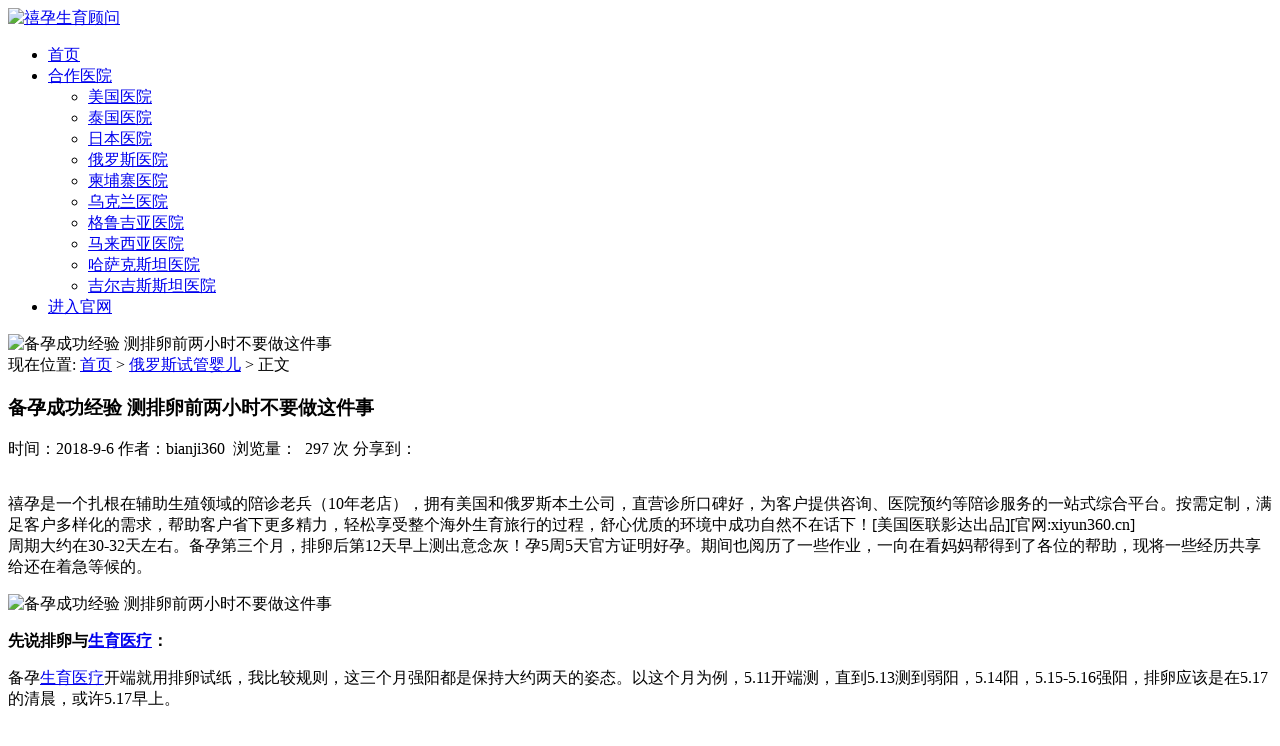

--- FILE ---
content_type: text/html; charset=UTF-8
request_url: https://www.xiyun360.com/archives/5887
body_size: 8548
content:
<!DOCTYPE html>
<html>
<head>
<link rel="icon" href="" type="image/x-icon" />
<link rel="shortcut icon" href="" type="image/x-icon" />
<meta charset="UTF-8">
<meta name="viewport" content="width=device-width, initial-scale=1">
<meta http-equiv="Cache-Control" content="no-transform" /> 
<meta http-equiv="Cache-Control" content="no-siteapp" />
<meta name="applicable-device" content="pc,mobile">
<meta http-equiv="X-UA-Compatible" content="IE=edge">
<title>备孕成功经验 测排卵前两小时不要做这件事 - 禧孕生育顾问</title>
<meta name="description" content="" />
<meta name="keywords" content="" />
<meta name='robots' content='max-image-preview:large' />
<link rel='stylesheet' id='wp-block-library-css' href='https://www.xiyun360.com/wp-includes/css/dist/block-library/style.min.css?ver=6.1.9' type='text/css' media='all' />
<link rel='stylesheet' id='classic-theme-styles-css' href='https://www.xiyun360.com/wp-includes/css/classic-themes.min.css?ver=1' type='text/css' media='all' />
<style id='global-styles-inline-css' type='text/css'>
body{--wp--preset--color--black: #000000;--wp--preset--color--cyan-bluish-gray: #abb8c3;--wp--preset--color--white: #ffffff;--wp--preset--color--pale-pink: #f78da7;--wp--preset--color--vivid-red: #cf2e2e;--wp--preset--color--luminous-vivid-orange: #ff6900;--wp--preset--color--luminous-vivid-amber: #fcb900;--wp--preset--color--light-green-cyan: #7bdcb5;--wp--preset--color--vivid-green-cyan: #00d084;--wp--preset--color--pale-cyan-blue: #8ed1fc;--wp--preset--color--vivid-cyan-blue: #0693e3;--wp--preset--color--vivid-purple: #9b51e0;--wp--preset--gradient--vivid-cyan-blue-to-vivid-purple: linear-gradient(135deg,rgba(6,147,227,1) 0%,rgb(155,81,224) 100%);--wp--preset--gradient--light-green-cyan-to-vivid-green-cyan: linear-gradient(135deg,rgb(122,220,180) 0%,rgb(0,208,130) 100%);--wp--preset--gradient--luminous-vivid-amber-to-luminous-vivid-orange: linear-gradient(135deg,rgba(252,185,0,1) 0%,rgba(255,105,0,1) 100%);--wp--preset--gradient--luminous-vivid-orange-to-vivid-red: linear-gradient(135deg,rgba(255,105,0,1) 0%,rgb(207,46,46) 100%);--wp--preset--gradient--very-light-gray-to-cyan-bluish-gray: linear-gradient(135deg,rgb(238,238,238) 0%,rgb(169,184,195) 100%);--wp--preset--gradient--cool-to-warm-spectrum: linear-gradient(135deg,rgb(74,234,220) 0%,rgb(151,120,209) 20%,rgb(207,42,186) 40%,rgb(238,44,130) 60%,rgb(251,105,98) 80%,rgb(254,248,76) 100%);--wp--preset--gradient--blush-light-purple: linear-gradient(135deg,rgb(255,206,236) 0%,rgb(152,150,240) 100%);--wp--preset--gradient--blush-bordeaux: linear-gradient(135deg,rgb(254,205,165) 0%,rgb(254,45,45) 50%,rgb(107,0,62) 100%);--wp--preset--gradient--luminous-dusk: linear-gradient(135deg,rgb(255,203,112) 0%,rgb(199,81,192) 50%,rgb(65,88,208) 100%);--wp--preset--gradient--pale-ocean: linear-gradient(135deg,rgb(255,245,203) 0%,rgb(182,227,212) 50%,rgb(51,167,181) 100%);--wp--preset--gradient--electric-grass: linear-gradient(135deg,rgb(202,248,128) 0%,rgb(113,206,126) 100%);--wp--preset--gradient--midnight: linear-gradient(135deg,rgb(2,3,129) 0%,rgb(40,116,252) 100%);--wp--preset--duotone--dark-grayscale: url('#wp-duotone-dark-grayscale');--wp--preset--duotone--grayscale: url('#wp-duotone-grayscale');--wp--preset--duotone--purple-yellow: url('#wp-duotone-purple-yellow');--wp--preset--duotone--blue-red: url('#wp-duotone-blue-red');--wp--preset--duotone--midnight: url('#wp-duotone-midnight');--wp--preset--duotone--magenta-yellow: url('#wp-duotone-magenta-yellow');--wp--preset--duotone--purple-green: url('#wp-duotone-purple-green');--wp--preset--duotone--blue-orange: url('#wp-duotone-blue-orange');--wp--preset--font-size--small: 13px;--wp--preset--font-size--medium: 20px;--wp--preset--font-size--large: 36px;--wp--preset--font-size--x-large: 42px;--wp--preset--spacing--20: 0.44rem;--wp--preset--spacing--30: 0.67rem;--wp--preset--spacing--40: 1rem;--wp--preset--spacing--50: 1.5rem;--wp--preset--spacing--60: 2.25rem;--wp--preset--spacing--70: 3.38rem;--wp--preset--spacing--80: 5.06rem;}:where(.is-layout-flex){gap: 0.5em;}body .is-layout-flow > .alignleft{float: left;margin-inline-start: 0;margin-inline-end: 2em;}body .is-layout-flow > .alignright{float: right;margin-inline-start: 2em;margin-inline-end: 0;}body .is-layout-flow > .aligncenter{margin-left: auto !important;margin-right: auto !important;}body .is-layout-constrained > .alignleft{float: left;margin-inline-start: 0;margin-inline-end: 2em;}body .is-layout-constrained > .alignright{float: right;margin-inline-start: 2em;margin-inline-end: 0;}body .is-layout-constrained > .aligncenter{margin-left: auto !important;margin-right: auto !important;}body .is-layout-constrained > :where(:not(.alignleft):not(.alignright):not(.alignfull)){max-width: var(--wp--style--global--content-size);margin-left: auto !important;margin-right: auto !important;}body .is-layout-constrained > .alignwide{max-width: var(--wp--style--global--wide-size);}body .is-layout-flex{display: flex;}body .is-layout-flex{flex-wrap: wrap;align-items: center;}body .is-layout-flex > *{margin: 0;}:where(.wp-block-columns.is-layout-flex){gap: 2em;}.has-black-color{color: var(--wp--preset--color--black) !important;}.has-cyan-bluish-gray-color{color: var(--wp--preset--color--cyan-bluish-gray) !important;}.has-white-color{color: var(--wp--preset--color--white) !important;}.has-pale-pink-color{color: var(--wp--preset--color--pale-pink) !important;}.has-vivid-red-color{color: var(--wp--preset--color--vivid-red) !important;}.has-luminous-vivid-orange-color{color: var(--wp--preset--color--luminous-vivid-orange) !important;}.has-luminous-vivid-amber-color{color: var(--wp--preset--color--luminous-vivid-amber) !important;}.has-light-green-cyan-color{color: var(--wp--preset--color--light-green-cyan) !important;}.has-vivid-green-cyan-color{color: var(--wp--preset--color--vivid-green-cyan) !important;}.has-pale-cyan-blue-color{color: var(--wp--preset--color--pale-cyan-blue) !important;}.has-vivid-cyan-blue-color{color: var(--wp--preset--color--vivid-cyan-blue) !important;}.has-vivid-purple-color{color: var(--wp--preset--color--vivid-purple) !important;}.has-black-background-color{background-color: var(--wp--preset--color--black) !important;}.has-cyan-bluish-gray-background-color{background-color: var(--wp--preset--color--cyan-bluish-gray) !important;}.has-white-background-color{background-color: var(--wp--preset--color--white) !important;}.has-pale-pink-background-color{background-color: var(--wp--preset--color--pale-pink) !important;}.has-vivid-red-background-color{background-color: var(--wp--preset--color--vivid-red) !important;}.has-luminous-vivid-orange-background-color{background-color: var(--wp--preset--color--luminous-vivid-orange) !important;}.has-luminous-vivid-amber-background-color{background-color: var(--wp--preset--color--luminous-vivid-amber) !important;}.has-light-green-cyan-background-color{background-color: var(--wp--preset--color--light-green-cyan) !important;}.has-vivid-green-cyan-background-color{background-color: var(--wp--preset--color--vivid-green-cyan) !important;}.has-pale-cyan-blue-background-color{background-color: var(--wp--preset--color--pale-cyan-blue) !important;}.has-vivid-cyan-blue-background-color{background-color: var(--wp--preset--color--vivid-cyan-blue) !important;}.has-vivid-purple-background-color{background-color: var(--wp--preset--color--vivid-purple) !important;}.has-black-border-color{border-color: var(--wp--preset--color--black) !important;}.has-cyan-bluish-gray-border-color{border-color: var(--wp--preset--color--cyan-bluish-gray) !important;}.has-white-border-color{border-color: var(--wp--preset--color--white) !important;}.has-pale-pink-border-color{border-color: var(--wp--preset--color--pale-pink) !important;}.has-vivid-red-border-color{border-color: var(--wp--preset--color--vivid-red) !important;}.has-luminous-vivid-orange-border-color{border-color: var(--wp--preset--color--luminous-vivid-orange) !important;}.has-luminous-vivid-amber-border-color{border-color: var(--wp--preset--color--luminous-vivid-amber) !important;}.has-light-green-cyan-border-color{border-color: var(--wp--preset--color--light-green-cyan) !important;}.has-vivid-green-cyan-border-color{border-color: var(--wp--preset--color--vivid-green-cyan) !important;}.has-pale-cyan-blue-border-color{border-color: var(--wp--preset--color--pale-cyan-blue) !important;}.has-vivid-cyan-blue-border-color{border-color: var(--wp--preset--color--vivid-cyan-blue) !important;}.has-vivid-purple-border-color{border-color: var(--wp--preset--color--vivid-purple) !important;}.has-vivid-cyan-blue-to-vivid-purple-gradient-background{background: var(--wp--preset--gradient--vivid-cyan-blue-to-vivid-purple) !important;}.has-light-green-cyan-to-vivid-green-cyan-gradient-background{background: var(--wp--preset--gradient--light-green-cyan-to-vivid-green-cyan) !important;}.has-luminous-vivid-amber-to-luminous-vivid-orange-gradient-background{background: var(--wp--preset--gradient--luminous-vivid-amber-to-luminous-vivid-orange) !important;}.has-luminous-vivid-orange-to-vivid-red-gradient-background{background: var(--wp--preset--gradient--luminous-vivid-orange-to-vivid-red) !important;}.has-very-light-gray-to-cyan-bluish-gray-gradient-background{background: var(--wp--preset--gradient--very-light-gray-to-cyan-bluish-gray) !important;}.has-cool-to-warm-spectrum-gradient-background{background: var(--wp--preset--gradient--cool-to-warm-spectrum) !important;}.has-blush-light-purple-gradient-background{background: var(--wp--preset--gradient--blush-light-purple) !important;}.has-blush-bordeaux-gradient-background{background: var(--wp--preset--gradient--blush-bordeaux) !important;}.has-luminous-dusk-gradient-background{background: var(--wp--preset--gradient--luminous-dusk) !important;}.has-pale-ocean-gradient-background{background: var(--wp--preset--gradient--pale-ocean) !important;}.has-electric-grass-gradient-background{background: var(--wp--preset--gradient--electric-grass) !important;}.has-midnight-gradient-background{background: var(--wp--preset--gradient--midnight) !important;}.has-small-font-size{font-size: var(--wp--preset--font-size--small) !important;}.has-medium-font-size{font-size: var(--wp--preset--font-size--medium) !important;}.has-large-font-size{font-size: var(--wp--preset--font-size--large) !important;}.has-x-large-font-size{font-size: var(--wp--preset--font-size--x-large) !important;}
.wp-block-navigation a:where(:not(.wp-element-button)){color: inherit;}
:where(.wp-block-columns.is-layout-flex){gap: 2em;}
.wp-block-pullquote{font-size: 1.5em;line-height: 1.6;}
</style>
<link rel='stylesheet' id='contact-form-7-css' href='https://www.xiyun360.com/wp-content/plugins/contact-form-7/includes/css/styles.css?ver=5.7.7' type='text/css' media='all' />
<link rel='stylesheet' id='bootstrap-css' href='https://www.xiyun360.com/wp-content/themes/xsbrand/css/bootstrap.css?ver=6.1.9' type='text/css' media='all' />
<link rel='stylesheet' id='fancybox-css' href='https://www.xiyun360.com/wp-content/themes/xsbrand/css/jquery.fancybox.css?ver=6.1.9' type='text/css' media='all' />
<link rel='stylesheet' id='owl.carousel-css' href='https://www.xiyun360.com/wp-content/themes/xsbrand/css/owl.carousel.css?ver=6.1.9' type='text/css' media='all' />
<link rel='stylesheet' id='owl.theme.carousel-css' href='https://www.xiyun360.com/wp-content/themes/xsbrand/css/owl.theme.default.css?ver=6.1.9' type='text/css' media='all' />
<link rel='stylesheet' id='slicknav-css' href='https://www.xiyun360.com/wp-content/themes/xsbrand/css/slicknav.min.css?ver=6.1.9' type='text/css' media='all' />
<link rel='stylesheet' id='font-awesome-css' href='https://www.xiyun360.com/wp-content/themes/xsbrand/css/font-awesome.min.css?ver=1.0' type='text/css' media='all' />
<link rel='stylesheet' id='xs-style-css' href='https://www.xiyun360.com/wp-content/themes/xsbrand/style.css?ver=6.1.9' type='text/css' media='all' />
<script type='text/javascript' src='https://www.xiyun360.com/wp-includes/js/jquery/jquery.min.js?ver=3.6.1' id='jquery-core-js'></script>
<script type='text/javascript' src='https://www.xiyun360.com/wp-includes/js/jquery/jquery-migrate.min.js?ver=3.3.2' id='jquery-migrate-js'></script>
<link rel="https://api.w.org/" href="https://www.xiyun360.com/wp-json/" /><link rel="alternate" type="application/json" href="https://www.xiyun360.com/wp-json/wp/v2/posts/5887" /><link rel="canonical" href="https://www.xiyun360.com/archives/5887" />
<link rel="alternate" type="application/json+oembed" href="https://www.xiyun360.com/wp-json/oembed/1.0/embed?url=https%3A%2F%2Fwww.xiyun360.com%2Farchives%2F5887" />
<link rel="alternate" type="text/xml+oembed" href="https://www.xiyun360.com/wp-json/oembed/1.0/embed?url=https%3A%2F%2Fwww.xiyun360.com%2Farchives%2F5887&#038;format=xml" />
<link rel="icon" href="https://www.xiyun360.com/wp-content/uploads/2016/09/cropped-logo-1-32x32.png" sizes="32x32" />
<link rel="icon" href="https://www.xiyun360.com/wp-content/uploads/2016/09/cropped-logo-1-192x192.png" sizes="192x192" />
<link rel="apple-touch-icon" href="https://www.xiyun360.com/wp-content/uploads/2016/09/cropped-logo-1-180x180.png" />
<meta name="msapplication-TileImage" content="https://www.xiyun360.com/wp-content/uploads/2016/09/cropped-logo-1-270x270.png" />
</head>
<body class="post-template-default single single-post postid-5887 single-format-standard">
<div class="wrapper">
<header id="header">
<div class="container">
<div class="header-logo pull-left">
<a title="" class="logo-url" href="https://www.xiyun360.com"><img src="https://www.xiyun360.com/wp-content/uploads/2022/04/a80382aa802440a75da324e45e82786.png" alt="禧孕生育顾问" /></a>
</div>
<div class="header-menu pull-right">
<ul id="menu-%e9%a6%96%e9%a1%b5" class="header-menu-con sf-menu"><li id="menu-item-4" class="menu-item menu-item-type-custom menu-item-object-custom menu-item-home menu-item-4"><a href="http://www.xiyun360.com/">首页</a></li>
<li id="menu-item-14826" class="menu-item menu-item-type-taxonomy menu-item-object-category menu-item-has-children menu-item-14826"><a href="https://www.xiyun360.com/archives/category/hezuoyiyuan">合作医院</a>
<ul class="sub-menu">
	<li id="menu-item-14833" class="menu-item menu-item-type-taxonomy menu-item-object-category menu-item-14833"><a href="https://www.xiyun360.com/archives/category/american-hospital">美国医院</a></li>
	<li id="menu-item-14832" class="menu-item menu-item-type-taxonomy menu-item-object-category menu-item-14832"><a href="https://www.xiyun360.com/archives/category/thai-hospital">泰国医院</a></li>
	<li id="menu-item-14829" class="menu-item menu-item-type-taxonomy menu-item-object-category menu-item-14829"><a href="https://www.xiyun360.com/archives/category/japanese-hospital">日本医院</a></li>
	<li id="menu-item-14827" class="menu-item menu-item-type-taxonomy menu-item-object-category menu-item-14827"><a href="https://www.xiyun360.com/archives/category/russia-hospital">俄罗斯医院</a></li>
	<li id="menu-item-14830" class="menu-item menu-item-type-taxonomy menu-item-object-category menu-item-14830"><a href="https://www.xiyun360.com/archives/category/cambodia-hospital">柬埔寨医院</a></li>
	<li id="menu-item-14837" class="menu-item menu-item-type-taxonomy menu-item-object-category menu-item-14837"><a href="https://www.xiyun360.com/archives/category/ukrainian-hospital">乌克兰医院</a></li>
	<li id="menu-item-14831" class="menu-item menu-item-type-taxonomy menu-item-object-category menu-item-14831"><a href="https://www.xiyun360.com/archives/category/georgia-hospital">格鲁吉亚医院</a></li>
	<li id="menu-item-14834" class="menu-item menu-item-type-taxonomy menu-item-object-category menu-item-14834"><a href="https://www.xiyun360.com/archives/category/malaysian-hospital">马来西亚医院</a></li>
	<li id="menu-item-14828" class="menu-item menu-item-type-taxonomy menu-item-object-category menu-item-14828"><a href="https://www.xiyun360.com/archives/category/kazakhstan-hospital">哈萨克斯坦医院</a></li>
	<li id="menu-item-14836" class="menu-item menu-item-type-taxonomy menu-item-object-category menu-item-14836"><a href="https://www.xiyun360.com/archives/category/kyrgyzstan-hospital">吉尔吉斯斯坦医院</a></li>
</ul>
</li>
<li id="menu-item-9914" class="menu-item menu-item-type-custom menu-item-object-custom menu-item-9914"><a href="https://www.xiyun360.cn">进入官网</a></li>
</ul></div>
<div id="slick-mobile-menu"></div>
</div>
</header>
<div class="text-center bg-info container-full">
<img src="https://www.xiyun360.com/wp-content/themes/xsbrand/images/banner.jpg" alt="备孕成功经验 测排卵前两小时不要做这件事">
</div><Section id="content">
<div class="container">
<div class="row">
<div class="col-md-9 col-sm-9 col-xs-12 content">
<nav  class="crumbs">现在位置: <a itemprop="breadcrumb" href="https://www.xiyun360.com">首页</a> > <a itemprop="breadcrumb" href="https://www.xiyun360.com/archives/category/russianivf">俄罗斯试管婴儿</a> > <span>正文</span></nav><article id="post-5887" class="post-5887 post type-post status-publish format-standard hentry category-russianivf">
<div class="single-header">
<h1>备孕成功经验 测排卵前两小时不要做这件事</h1>
<div class="single-meta">
<span class="time">时间：2018-9-6</span>
<span class="author hidden-xs">作者：bianji360</span>
<span class="author hidden-xs">&nbsp;浏览量：&nbsp; 297 次</span>	
<span class="bdsharebuttonbox"><span class="pull-left">分享到：</span><a href="#" class="bds_weixin" data-cmd="weixin" ></a><a href="#" class="bds_tsina" data-cmd="tsina"></a><a href="#" class="bds_qzone" data-cmd="qzone" ></a><a href="#" class="bds_sqq" data-cmd="sqq" ></a><a href="#" class="bds_more" data-cmd="more"></a></span>
<script>window._bd_share_config={"common":{"bdSnsKey":{},"bdText":"","bdMini":"2","bdMiniList":false,"bdPic":"","bdStyle":"1","bdSize":"24"},"share":{}};with(document)0[(getElementsByTagName('head')[0]||body).appendChild(createElement('script')).src='http://bdimg.share.baidu.com/static/api/js/share.js?v=89860593.js?cdnversion='+~(-new Date()/36e5)];</script>
</div>
</div>
<div class="entry-content">
<p><!--random-paragraphs--><br />
禧孕是一个扎根在辅助生殖领域的陪诊老兵（10年老店），拥有美国和俄罗斯本土公司，直营诊所口碑好，为客户提供咨询、医院预约等陪诊服务的一站式综合平台。按需定制，满足客户多样化的需求，帮助客户省下更多精力，轻松享受整个海外生育旅行的过程，舒心优质的环境中成功自然不在话下！[美国医联影达出品][官网:xiyun360.cn]<br />
<!--/random-paragraphs-->周期大约在30-32天左右。备孕第三个月，排卵后第12天早上测出意念灰！孕5周5天官方证明好孕。期间也阅历了一些作业，一向在看妈妈帮得到了各位的帮助，现将一些经历共享给还在着急等候的。</p>
<p><img decoding="async" title="备孕成功经历 测排卵前两小时不要做这件事 捐卵中介" src="http://cnjuanluanwang.cn/zb_users/upload/2017/04/201704281493367025987450.png" alt="备孕成功经验 测排卵前两小时不要做这件事" title="备孕成功经验 测排卵前两小时不要做这件事" alt="备孕成功经历 测排卵前两小时不要做这件事 捐卵中介" /></p>
<p><strong>先说排卵与<a target="_blank" href="http://www.xiyun360.com/" target="_blank" rel="noopener">生育医疗</a>：</strong></p>
<p>备孕<a target="_blank" href="http://www.xiyun360.com/" target="_blank" rel="noopener">生育医疗</a>开端就用排卵试纸，我比较规则，这三个月强阳都是保持大约两天的姿态。以这个月为例，5.11开端测，直到5.13测到弱阳，5.14阳，5.15-5.16强阳，排卵应该是在5.17的清晨，或许5.17早上。</p>
<p>有会痛经，可能归于灵敏体质，所以排卵时会有经间痛，也就是排卵感。之前每次?都是在排卵后，加上两个人比较严重，所以没成功。这个月有了两个月的监测经历，是5.16黄昏?的，在自己还能觉得肚子痛的时分，这样让精子先去等卵子。咱们只?了这一次，由于老公作业忙，所以这三个月都是排卵期?一次，没想到这个月就中了。</p>
<p><strong>再说孕感：</strong></p>
<p>前两个月失利的时分各种套症状各种能够匹配，可是没成果。反而这个月没啥症状就有了！每个人体质状况都不相同，孕4.5周时测体温一向是36.3左右，也没有体温升高，胸略胀但绝对不刺痛。直到现在孕6周，体温逐步升高到36.6左右，胸比较胀。仅有比较显着的是，我是从排卵后第9天开端肚子偶然有抽痛的感觉，就在卵巢方位。排卵后第11天，卵巢感觉特别别扭，有点坠痛，当天屁许多。所以第二天早上斗胆用试纸测了一下，测出了意念灰。</p>
<p><strong>总结<a target="_blank" href="http://www.xiyun360.com/" target="_blank" rel="noopener">生育医疗</a>经历：</strong></p>
<p>一定要坚持测排卵，弱阳时一天一根，测到强阳要加速测验频率，我其时一天三根的姿态。需留意，测前两个小时留意少喝水。前两个月没留意所以强阳不是很显着，第三个月特意没怎么喝水，所以能十分显着看出强阳。关键是，能够区别什么时分强阳转弱。</p>
<p>假如你只要一次时机，那么在转弱的时分就能够组织了。我的状况是，后的第三天，也就是5.17那天，试纸早上现已很弱了，那么那会儿应该是就现已排完了，肚子也不疼了。假如把握欠好，仍是让精子提前去等卵子比较好。</p>
<p><strong>留意事项：</strong></p>
<p>假如测出意念灰后，需求每天坚持晨尿继续监测直到早孕试纸比较显着强阳，这样大约已是在例假推延一周时刻了，基本上我们就能够去医院验血了。假如早孕试纸没有继续加深或许变淡，则存在有宫外或许生化的可能性，需求留意。假如怀疑是宫外的话，能够比及6周左右呈现胎囊时去医院B超看下，太早去也看不出来。</p>
<p>早孕反响差不多5、6周就都会开端，但每个人程度不相同。我就是之前一向没有啥异常反响反而没留意，饮食上没留心，又劳累了些，41天那会儿有点出血。好在身体和胚胎自身没有问题，第二天就没事了，去医院查血也正常，B超也还好，可是现在在家歇息养胎了。</p>
<p>总归觉得，有个<a target="_blank" href="http://www.xiyun360.com/" target="_blank" rel="noopener">生育医疗</a>宝宝的确挺不容易的，不论身体有多强健，仍是需求留心留意。期望我们都能好孕！都能有个健康宝宝！<!--random-paragraphs--></p>
<p><!--/random-paragraphs--></p>
 
</div>
</article><div class="single-info">
<div class="post-tags fl"></div>
<div class="fr">版权所有：https://www.xiyun360.com 转载请注明出处</div>
</div>
<nav id="nav-single" class="clearfix">
<div class="nav-previous">&laquo; <a href="https://www.xiyun360.com/archives/5880" rel="prev">捐卵生育医疗完成大龄妈妈一心想要二胎的心愿！</a></div>
<div class="nav-next"><a href="https://www.xiyun360.com/archives/5890" rel="next">备孕成功，只因对排卵试纸够了解！</a> &raquo;</div>
</nav>
</div>
<div class="col-md-3 col-sm-3 hidden-xs sidebar">

	
		<aside id="text-3" class="widget widget_text"><h3 class="widget-title">最新公告</h3>			<div class="textwidget"><p>微信（24小时）：18910858475</p>
</div>
		</aside>		</div>
</div>
</div>
</section>
<section id="footer">
<div class="container">
<div class="row">
<div class="col-md-7 col-xs-12 col-sm-6">
<div class="link"><h3>友情链接</h3><ul><li><a href="https://www.xiyun360.com/archives/category/hivsperm" title="HIV洗精">HIV洗精</a></li>
<li><a href="https://www.xiyun360.com/archives/category/ukraineivf" title="乌克兰试管婴儿">乌克兰试管婴儿</a></li>
<li><a href="https://www.ngc-ivf.com/">乌克兰试管婴儿</a></li>
<li><a href="https://www.xiyun360.com/archives/category/russianivf" title="俄罗斯试管婴儿">俄罗斯试管婴儿</a></li>
<li><a href="https://www.xiyun360.com/" title="禧孕">俄罗斯试管婴儿机构</a></li>
<li><a href="https://www.xiyun360.com/archives/category/coolegg" title="冻卵">冻卵</a></li>
<li><a href="http://www.lxsone.com/" title="加拿大移民">加拿大移民</a></li>
<li><a href="https://www.taiwan-egg.com/" title="台湾捐卵库">台湾爱心妈妈网</a></li>
<li><a href="https://www.skyfert.com/" title="斯堪夫">吉尔吉斯斯坦试管婴儿</a></li>
<li><a href="https://www.xiyun360.com/archives/category/homosexual" title="同性家庭">同性家庭</a></li>
<li><a href="https://www.zrhea.com/" title="同性试管婴儿">同性试管婴儿</a></li>
<li><a href="https://www.jqym188.com/" title="新加坡移民">新加坡移民</a></li>
<li><a href="https://www.xiyun360.com/archives/category/japanivf" title="日本试管婴儿">日本试管婴儿</a></li>
<li><a href="https://www.xiyun360.com/archives/category/cambodiaivf" title="柬埔寨试管婴儿">柬埔寨试管婴儿</a></li>
<li><a href="https://www.xiyun360.com/archives/category/georgiaivf" title="格鲁吉亚试管婴儿">格鲁吉亚试管婴儿</a></li>
<li><a href="https://www.ava-peter.com/" title="格鲁吉亚试管婴儿">格鲁吉亚试管婴儿</a></li>
<li><a href="https://www.xiyun360.com/archives/category/thailandivf" title="泰国试管婴儿">泰国试管婴儿</a></li>
<li><a href="https://www.xyfertility.com/" title="泰国试管婴儿">泰国试管婴儿</a></li>
<li><a href="https://www.xiyun360.cn" title="禧孕生育顾问">禧孕官网</a></li>
<li><a href="https://www.xiyun360.com/archives/category/visa" title="签证">签证</a></li>
<li><a href="https://www.xiyun360.com/archives/category/americaivf" title="美国试管婴儿">美国试管婴儿</a></li>
<li><a href="https://www.xiyun-usa.com/" title="美国试管婴儿">美国试管婴儿</a></li>
<li><a href="https://www.yimin188.com/" title="金侨移民">金侨移民</a></li>
<li><a href="https://www.xiyun360.com/archives/category/hkivf" title="香港试管婴儿">香港试管婴儿</a></li>
<li><a href="https://www.xiyun-ivf.com/" title="马来西亚试管婴儿">马来西亚试管婴儿</a></li>
</ul></div>
<div class="copyr">
<p>Copyright © 2014-2026 <a href="https://www.xiyun360.com">禧孕生育顾问</a>&nbsp;瑞亚未来集团有限公司&nbsp;All Rights Reserved <a target="_blank" href="http://www.beian.miit.gov.cn/" rel="nofollow"></a>&nbsp;<a href="https://www.xiyun360.com/sitemap.xml" target="_blank">网站地图</a></p>
</div>
</div>
<div class="col-md-5 col-sm-6 hidden-xs">
<div class="sns clearfix">
<a href="https://www.xiyun360.com/sitemap.xml"  target="_blank"><i class="fa fa-sitemap"></i></a>
<a href="https://weibo.com/u/1935654523"  target="_blank" rel="nofollow"><i class="fa fa-weibo"></i></a> 
<a rel="nofollow" target="_blank" href="http://wpa.qq.com/msgrd?v=3&amp;uin=2385717482&amp;site=qq&amp;menu=yes"><i class="fa fa-qq"></i></a> 
<a href="javascript:void(0);"  class="wechat"><i class="fa fa-wechat"></i>
<div class="img-wechat" style="display: none;"><img src="
https://www.xiyun360.com/wp-content/uploads/2017/09/xiyun360.com_2017-09-12_10-56-43.jpg" alt="扫一扫"><span class="text">扫一扫 有惊喜</span></div>
</a> 
</div>
<div class="btm-search">
<form class="pull-right" method="get" action="https://www.xiyun360.com" >
<input type="text" name="s" class="text" autocomplete="off"  placeholder="输入搜索内容...">
<button class="btn-search"> <i class="fa fa-search"></i></button>
</form>
</div>
</div>
</div>
</div>
</section>
<script type='text/javascript' src='https://www.xiyun360.com/wp-content/plugins/contact-form-7/includes/swv/js/index.js?ver=5.7.7' id='swv-js'></script>
<script type='text/javascript' id='contact-form-7-js-extra'>
/* <![CDATA[ */
var wpcf7 = {"api":{"root":"https:\/\/www.xiyun360.com\/wp-json\/","namespace":"contact-form-7\/v1"}};
/* ]]> */
</script>
<script type='text/javascript' src='https://www.xiyun360.com/wp-content/plugins/contact-form-7/includes/js/index.js?ver=5.7.7' id='contact-form-7-js'></script>
<script type='text/javascript' src='https://www.xiyun360.com/wp-content/themes/xsbrand/js/bootstrap.min.js?ver=6.1.9' id='bootstrap-js'></script>
<script type='text/javascript' src='https://www.xiyun360.com/wp-content/themes/xsbrand/js/superfish.js?ver=6.1.9' id='superfish-js'></script>
<script type='text/javascript' src='https://www.xiyun360.com/wp-content/themes/xsbrand/js/jquery.slicknav.js?ver=6.1.9' id='slicknav-js'></script>
<script type='text/javascript' src='https://www.xiyun360.com/wp-content/themes/xsbrand/js/modernizr.js?ver=6.1.9' id='modernizr-js'></script>
<script type='text/javascript' src='https://www.xiyun360.com/wp-content/themes/xsbrand/js/html5.js?ver=6.1.9' id='html5-js'></script>
<script type='text/javascript' src='https://www.xiyun360.com/wp-content/themes/xsbrand/js/owl.carousel.js?ver=6.1.9' id='carousel-js'></script>
<script type='text/javascript' src='https://www.xiyun360.com/wp-content/themes/xsbrand/js/xs.js?ver=20180505' id='xs-js'></script>
<!-- Tidio 聊天机器人-->
<script src="//code.tidio.co/xcnzvw9fc7qjvxiglfzqmtbynn3ntc3m.js" async></script>
<!-- Tidio END -->
</body>
</html>